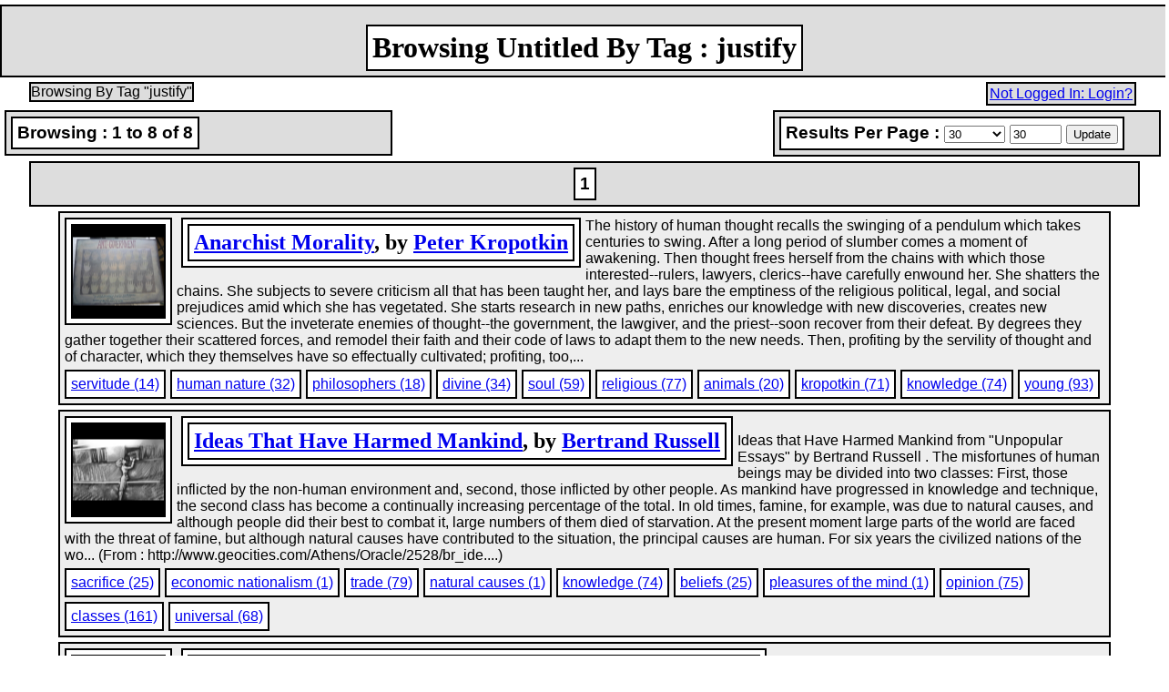

--- FILE ---
content_type: text/html; charset=UTF-8
request_url: http://www.revoltlib.com/view.php?action=browseByTag&tag=justify
body_size: 7950
content:
<html lang="EN">

			<!-- Head -->

<head>

		<!-- Basic HTTP Equiv Tags -->

	<meta http-equiv="content-type" content="text/css/javascript/php; charset=UTF-8">
	<meta http-equiv="content-language" content="EN">
	<meta http-equiv="content-script-type" content="text/php">
	<meta http-equiv="content-style-type" content="text/css">


		<!-- Article Information -->

	<meta property="og:url" content="http://revoltlib.com/view.php?action=browseByTag&tag=justify">


		<!-- Author Information -->



		<!-- Language -->

	<meta name="language" content="English">


		<!-- Search Engine Data -->

	<meta name="robots" content="index,follow">
	<meta name="cache-control" content="public">
	<meta name="pragma" content="option">
	<meta http-equiv="pragma" content="option">
	<meta name="distribution" content="global">
	<meta name="revisit-after" content="7 days">
	<meta name="no-email-collection" content="http://revoltlib.com/no-email-collection.php">
	<meta name="googlebot" content="index,follow">
	<meta name="slurp" content="index,follow">
	<link rel="canonical" href="http://revoltlib.com/view.php">

		<!-- Global Site Tag (gtag.js) - Google Analytics -->

	<script async src="https://www.googletagmanager.com/gtag/js?id=UA-106871476-2"></script>

	<script type="text/javascript">

		window.dataLayer = window.dataLayer || [];
		function gtag(){dataLayer.push(arguments)};
		gtag('js', new Date());
		gtag('config', 'UA-106871476-2');

	</script>



		<!-- Classifications -->

	<meta name="doc-type" content="eZine">
	<meta name="doc-class" content="Published">
	<meta name="doc-rights" content="Public">
	<meta name="resource-type" content="document">
	<meta name="rating" content="general">


		<!-- Server and Technical Credits -->

	<meta name="designer" content="HoldOffHunger">
	<meta name="generator" content="Green Gluon CMS (GG-CMS): Version 1.00">
	<meta name="publisher" content="Green Gluon CMS (GG-CMS)">
	<meta name="progid" content="GG-CMS V. 1.00">


		<!-- Server and Technical Details -->

	<meta name="template" content="html-templates/base-template.html">
	<meta name="viewport" content="width=device-width, initial-scale=1">


		<!-- Dublin Core -->

	<meta name="dc.date" content="1970-01-01">
	<meta name="dc.type" content="Text">
	<meta name="dc.format" content="TXT / HTML / XHTML / CSS / PHP">
	<meta name="dc.identifier" content="Anarchist Identifier">
	<meta name="dc.source" content="http://revoltlib.com">
	<meta name="dc.language" content="en">
	<meta name="dc.relation" content="http://revoltlib.com">
	<meta name="dc.coverage" content="eternity">
	<meta name="dc.rights" content="CopyLeft">


		<!-- WebApp Information -->

	<meta name="application-name" content="">
	<meta name="application-tooltip" content="">
	<meta name="msapplication-starturl" content="http://revoltlib.com/">
	<meta name="msapplication-allowDomainApiCalls" content="true">
	<meta name="msapplication-allowDomainMetaTags" content="true">


	<link rel="icon" href="http://revoltlib.com/favicon.ico" type="image/x-icon">
	<link rel="shortcut icon" href="http://revoltlib.com/favicon.ico" type="image/x-icon">
	<link rel="icon" type="image/png" href="http://revoltlib.com/favicon-32x32.png" sizes="32x32">
	<link rel="icon" type="image/png" href="http://revoltlib.com/android-chrome-192x192.png" sizes="192x192">
	<link rel="icon" type="image/png" href="http://revoltlib.com/favicon-16x16.png" sizes="16x16">
	<link rel="manifest" href="http://revoltlib.com/manifest.json">
	<meta name="msapplication-TileColor" content="#da532c">
	<meta name="msapplication-TileImage" content="http://revoltlib.com/mstile-144x144.png">
	<meta name="theme-color" content="#ffffff">

		<!-- Alternate Versions -->

	<link rel="alternate" media="HTML" href="http://revoltlib.com/view.php?action=browseByTag&tag=justify">

	<link rel="alternate" media="handheld" href="http://revoltlib.com/view.php?mobilefriendly=1?action=browseByTag&tag=justify">

	<link rel="alternate" media="XML" href="http://revoltlib.com/view.xml?action=browseByTag&tag=justify">

	<link rel="alternate" media="Mobile" href="http://revoltlib.com/view.php?mobilefriendly=1?action=browseByTag&tag=justify">

	<link rel="alternate" media="Text" href="http://revoltlib.com/view.txt?action=browseByTag&tag=justify">

	<link rel="alternate" media="PDF" href="http://revoltlib.com/view.pdf?action=browseByTag&tag=justify">

	<link rel="alternate" media="RDF" href="http://revoltlib.com/view.rdf?action=browseByTag&tag=justify">


	<link rel="alternate" media="RDF" hreflang="de" href="http://revoltlib.com/view.rdf?action=browseByTag&tag=justify?language=de">
	<link rel="alternate" media="RDF" hreflang="en" href="http://revoltlib.com/view.rdf?action=browseByTag&tag=justify?language=en">
	<link rel="alternate" media="RDF" hreflang="es" href="http://revoltlib.com/view.rdf?action=browseByTag&tag=justify?language=es">
	<link rel="alternate" media="RDF" hreflang="fr" href="http://revoltlib.com/view.rdf?action=browseByTag&tag=justify?language=fr">
	<link rel="alternate" media="RDF" hreflang="it" href="http://revoltlib.com/view.rdf?action=browseByTag&tag=justify?language=it">
	<link rel="alternate" media="RDF" hreflang="ja" href="http://revoltlib.com/view.rdf?action=browseByTag&tag=justify?language=ja">
	<link rel="alternate" media="RDF" hreflang="nl" href="http://revoltlib.com/view.rdf?action=browseByTag&tag=justify?language=nl">
	<link rel="alternate" media="RDF" hreflang="pl" href="http://revoltlib.com/view.rdf?action=browseByTag&tag=justify?language=pl">
	<link rel="alternate" media="RDF" hreflang="pt" href="http://revoltlib.com/view.rdf?action=browseByTag&tag=justify?language=pt">
	<link rel="alternate" media="RDF" hreflang="ru" href="http://revoltlib.com/view.rdf?action=browseByTag&tag=justify?language=ru">
	<link rel="alternate" media="RDF" hreflang="tr" href="http://revoltlib.com/view.rdf?action=browseByTag&tag=justify?language=tr">
	<link rel="alternate" media="RDF" hreflang="zh" href="http://revoltlib.com/view.rdf?action=browseByTag&tag=justify?language=zh">

<!-- css -->

	<link type="text/css" rel="stylesheet" href="http://revoltlib.com/css/jquery-ui.min.css">
	<link type="text/css" rel="stylesheet" href="http://revoltlib.com/css/jquery-ui.structure.min.css">
	<link type="text/css" rel="stylesheet" href="http://revoltlib.com/css/jquery-ui.theme.min.css">
	<link type="text/css" rel="stylesheet" href="http://revoltlib.com/css/jquery.timepicker.min.css">
	<link type="text/css" rel="stylesheet" href="http://revoltlib.com/css/view/browseByTag.css">

<!-- javascript -->

	<script src="http://revoltlib.com/javascript/jquery.min.js"></script>
	<script src="http://revoltlib.com/javascript/jquery-ui.min.js"></script>
	<script src="http://revoltlib.com/javascript/tooltip.js"></script>
	<script src="http://revoltlib.com/javascript/jQueryRotate.js"></script>
	<script src="http://revoltlib.com/javascript/list/hideable-arrow.js"></script>
	<script src="http://revoltlib.com/javascript/link-clickable.js"></script>
	<script src="http://revoltlib.com/javascript/browse-forms.js"></script>

</head>

		<!-- Body -->

<body>

<div id="header_backgroundimageurl"  class="horizontal-center width-100percent border-2px margin-top-5px background-color-gray13">

<div style="display: inline-block;margin-top:15px;" class="span-header-1"><h1 style="margin:5px;padding:5px;display: inline-block;border:black 2px solid;background-color:#FFFFFF;" class="header-1 padding-0px margin-0px horizontal-center vertical-center padding-top-22px">Browsing Untitled By Tag : justify</h1></div>



</div>

<div class="horizontal-center width-95percent margin-top-5px">

<div class="float-left border-2px background-color-gray13" style="font-family:arial;"><p style="margin:0px !important;padding:0px !important;">Browsing By Tag "justify"</p><div style="clear:both;"></div></div>

<div class="float-right border-2px background-color-gray13"><p class="font-family-arial margin-2px"><a href="https://revoltlib.com/login.php?redirect=https%3A%2F%2Fwww.revoltlib.com%2Fview.php%3Faction%3DbrowseByTag%26tag%3Djustify">Not Logged In: Login?</a></p></div></div><div class="clear-float">

</div>

<div id="header_backgroundimageurl"  class="width-33percent border-2px background-color-gray13 margin-5px float-left" title="0 Items Viewed, 0 Remaining to Be Viewed">

<div class="span-header-3"><h3 style="margin:5px;padding:5px;display: inline-block;border:black 2px solid;background-color:#FFFFFF;" class="header-3 font-family-arial padding-0px margin-5px horizontal-center vertical-center">Browsing : 1 to 8 of 8</h3></div>



</div>

<form class="margin-0px" method="post" enctype="multipart/form-data">

<div id="header_backgroundimageurl"  class="width-33percent border-2px background-color-gray13 margin-5px float-right" title="Adjust results per page here.">

<div class="span-header-3"><h3 style="margin:5px;padding:5px;display: inline-block;border:black 2px solid;background-color:#FFFFFF;" class="header-3 font-family-arial padding-0px margin-5px horizontal-center vertical-center">Results Per Page : <select id="perpage" name="perpage"><option value="10">10</option><option value="20">20</option><option value="30" SELECTED="SELECTED">30</option><option value="40">40</option><option value="50">50</option><option value="60">60</option><option value="70">70</option><option value="80">80</option><option value="90">90</option><option value="100">100</option><option value="110">110</option><option value="120">120</option><option value="130">130</option><option value="140">140</option><option value="150">150</option><option value="160">160</option><option value="170">170</option><option value="180">180</option><option value="190">190</option><option value="200">200</option><option value="custom">Custom</option></select> <input id="CustomPerPage" name="CustomPerPage" type="text" size="5" value="30"> <input type="submit" value="Update"> <input type="hidden" name="page" value="1"></h3></div>



</div>

</form>

<div class="clear-float">

</div>

<div class="horizontal-center width-95percent"><div id="header_backgroundimageurl"  class="width-100percent border-2px background-color-gray13" title="Navigate to another page of results by using these links.">

<div class="span-header-3"><h3 style="margin:5px;padding:5px;display: inline-block;border:black 2px solid;background-color:#FFFFFF;" class="header-3 padding-0px margin-5px horizontal-center vertical-center font-family-arial">1</h3></div>



</div>

</div><div class="horizontal-center width-90percent"><div class="horizontal-center width-100percent background-color-gray14 border-2px margin-top-5px"><div class="border-2px background-color-gray15 margin-5px float-left"><div class="border-2px background-color-gray15 margin-5px float-left"><div class="height-100px width-100px background-color-gray0"><div class="vertical-specialcenter"><a href="anarchist-morality/view.php"><img width="100" height="75" src="http://revoltlib.com/image/1/i/g/a/143-8139523158_15926b9f47_o-icon.jpg"></a></div></div></div></div><div id="header_backgroundimageurl"  class="border-2px background-color-gray15 margin-5px float-left">

<div class="span-header-2"><h2 style="margin:5px;padding:5px;display: inline-block;border:black 2px solid;background-color:#FFFFFF;" class="header-2 padding-0px margin-5px horizontal-left font-family-tahoma"><a href="/anarchism/anarchist-morality/view.php">Anarchist Morality</a>, by <a href="/people/peter-kropotkin-russian-father-of-anarchist-writer/view.php">Peter Kropotkin</a></h2></div>



</div>

<p class="horizontal-left margin-5px font-family-arial">The history of human thought recalls the swinging of a pendulum which takes centuries to swing. After a long period of slumber comes a moment of awakening. Then thought frees herself from the chains with which those interested--rulers, lawyers, clerics--have carefully enwound her. She shatters the chains. She subjects to severe criticism all that has been taught her, and lays bare the emptiness of the religious political, legal, and social prejudices amid which she has vegetated. She starts research in new paths, enriches our knowledge with new discoveries, creates new sciences. But the inveterate enemies of thought--the government, the lawgiver, and the priest--soon recover from their defeat. By degrees they gather together their scattered forces, and remodel their faith and their code of laws to adapt them to the new needs. Then, profiting by the servility of thought and of character, which they themselves have so effectually cultivated; profiting, too,...</p><div class="clear-float">

</div>

<div class="border-2px background-color-gray15 margin-left-5px margin-bottom-5px float-left"><span class="horizontal-left margin-5px font-family-arial"><a href="view.php?action=browseByTag&tag=servitude">servitude (14)</a></span></div><div class="border-2px background-color-gray15 margin-left-5px margin-bottom-5px float-left"><span class="horizontal-left margin-5px font-family-arial"><a href="view.php?action=browseByTag&tag=human+nature">human nature (32)</a></span></div><div class="border-2px background-color-gray15 margin-left-5px margin-bottom-5px float-left"><span class="horizontal-left margin-5px font-family-arial"><a href="view.php?action=browseByTag&tag=philosophers">philosophers (18)</a></span></div><div class="border-2px background-color-gray15 margin-left-5px margin-bottom-5px float-left"><span class="horizontal-left margin-5px font-family-arial"><a href="view.php?action=browseByTag&tag=divine">divine (34)</a></span></div><div class="border-2px background-color-gray15 margin-left-5px margin-bottom-5px float-left"><span class="horizontal-left margin-5px font-family-arial"><a href="view.php?action=browseByTag&tag=soul">soul (59)</a></span></div><div class="border-2px background-color-gray15 margin-left-5px margin-bottom-5px float-left"><span class="horizontal-left margin-5px font-family-arial"><a href="view.php?action=browseByTag&tag=religious">religious (77)</a></span></div><div class="border-2px background-color-gray15 margin-left-5px margin-bottom-5px float-left"><span class="horizontal-left margin-5px font-family-arial"><a href="view.php?action=browseByTag&tag=animals">animals (20)</a></span></div><div class="border-2px background-color-gray15 margin-left-5px margin-bottom-5px float-left"><span class="horizontal-left margin-5px font-family-arial"><a href="view.php?action=browseByTag&tag=kropotkin">kropotkin (71)</a></span></div><div class="border-2px background-color-gray15 margin-left-5px margin-bottom-5px float-left"><span class="horizontal-left margin-5px font-family-arial"><a href="view.php?action=browseByTag&tag=knowledge">knowledge (74)</a></span></div><div class="border-2px background-color-gray15 margin-left-5px margin-bottom-5px float-left"><span class="horizontal-left margin-5px font-family-arial"><a href="view.php?action=browseByTag&tag=young">young (93)</a></span></div><div class="clear-float">

</div>

</div><div class="horizontal-center width-100percent background-color-gray14 border-2px margin-top-5px"><div class="border-2px background-color-gray15 margin-5px float-left"><div class="border-2px background-color-gray15 margin-5px float-left"><div class="height-100px width-100px background-color-gray0"><div class="vertical-specialcenter"><a href="ideas-that-have-harmed-mankind/view.php"><img width="100" height="67" src="http://revoltlib.com/image/6/a/u/r/1570-10025432583_9ecf38f77b_o-icon.jpg"></a></div></div></div></div><div id="header_backgroundimageurl"  class="border-2px background-color-gray15 margin-5px float-left" title="6,849 Words / 43,443 Characters">

<div class="span-header-2"><h2 style="margin:5px;padding:5px;display: inline-block;border:black 2px solid;background-color:#FFFFFF;" class="header-2 padding-0px margin-5px horizontal-left font-family-tahoma"><a href="/anarchism/ideas-that-have-harmed-mankind/view.php">Ideas That Have Harmed Mankind</a>, by <a href="/people/bertrand-russell-british-mathematician-with-a-it-a/view.php">Bertrand Russell</a></h2></div>



</div>

<p class="horizontal-left margin-5px font-family-arial"><br>Ideas that Have Harmed Mankind from "Unpopular Essays" by Bertrand Russell . The misfortunes of human beings may be divided into two classes: First, those inflicted by the non-human environment and, second, those inflicted by other people. As mankind have progressed in knowledge and technique, the second class has become a continually increasing percentage of the total. In old times, famine, for example, was due to natural causes, and although people did their best to combat it, large numbers of them died of starvation. At the present moment large parts of the world are faced with the threat of famine, but although natural causes have contributed to the situation, the principal causes are human. For six years the civilized nations of the wo... (From : http://www.geocities.com/Athens/Oracle/2528/br_ide....)</p><div class="clear-float">

</div>

<div class="border-2px background-color-gray15 margin-left-5px margin-bottom-5px float-left"><span class="horizontal-left margin-5px font-family-arial"><a href="view.php?action=browseByTag&tag=sacrifice">sacrifice (25)</a></span></div><div class="border-2px background-color-gray15 margin-left-5px margin-bottom-5px float-left"><span class="horizontal-left margin-5px font-family-arial"><a href="view.php?action=browseByTag&tag=economic+nationalism">economic nationalism (1)</a></span></div><div class="border-2px background-color-gray15 margin-left-5px margin-bottom-5px float-left"><span class="horizontal-left margin-5px font-family-arial"><a href="view.php?action=browseByTag&tag=trade">trade (79)</a></span></div><div class="border-2px background-color-gray15 margin-left-5px margin-bottom-5px float-left"><span class="horizontal-left margin-5px font-family-arial"><a href="view.php?action=browseByTag&tag=natural+causes">natural causes (1)</a></span></div><div class="border-2px background-color-gray15 margin-left-5px margin-bottom-5px float-left"><span class="horizontal-left margin-5px font-family-arial"><a href="view.php?action=browseByTag&tag=knowledge">knowledge (74)</a></span></div><div class="border-2px background-color-gray15 margin-left-5px margin-bottom-5px float-left"><span class="horizontal-left margin-5px font-family-arial"><a href="view.php?action=browseByTag&tag=beliefs">beliefs (25)</a></span></div><div class="border-2px background-color-gray15 margin-left-5px margin-bottom-5px float-left"><span class="horizontal-left margin-5px font-family-arial"><a href="view.php?action=browseByTag&tag=pleasures+of+the+mind">pleasures of the mind (1)</a></span></div><div class="border-2px background-color-gray15 margin-left-5px margin-bottom-5px float-left"><span class="horizontal-left margin-5px font-family-arial"><a href="view.php?action=browseByTag&tag=opinion">opinion (75)</a></span></div><div class="border-2px background-color-gray15 margin-left-5px margin-bottom-5px float-left"><span class="horizontal-left margin-5px font-family-arial"><a href="view.php?action=browseByTag&tag=classes">classes (161)</a></span></div><div class="border-2px background-color-gray15 margin-left-5px margin-bottom-5px float-left"><span class="horizontal-left margin-5px font-family-arial"><a href="view.php?action=browseByTag&tag=universal">universal (68)</a></span></div><div class="clear-float">

</div>

</div><div class="horizontal-center width-100percent background-color-gray14 border-2px margin-top-5px"><div class="border-2px background-color-gray15 margin-5px float-left"><div class="border-2px background-color-gray15 margin-5px float-left"><div class="height-100px width-100px background-color-gray0"><div class="vertical-specialcenter"><a href="interest-and-principal-the-origin-of-ground-rent/view.php"><img width="100" height="67" src="http://revoltlib.com/image/m/6/3/c/982-15425960157_2560163be9_o-icon.jpg"></a></div></div></div></div><div id="header_backgroundimageurl"  class="border-2px background-color-gray15 margin-5px float-left" title="6,849 Words / 43,443 Characters1,569 Words / 9,572 Characters">

<div class="span-header-2"><h2 style="margin:5px;padding:5px;display: inline-block;border:black 2px solid;background-color:#FFFFFF;" class="header-2 padding-0px margin-5px horizontal-left font-family-tahoma"><a href="/anarchism/interest-and-principal-the-origin-of-ground-rent/view.php" title="Interest and Principal: Origin of Ground Rent, The">Interest and Principal: Origin...</a>, by <a href="/people/pierre-joseph-proudhon-father-of-anarcho-mutualism/view.php" title="Pierre-Joseph Proudhon">Pierre-Joseph Proudh...</a></h2></div>



</div>

<p class="horizontal-left margin-5px font-family-arial"><br>These letters, addressed to Frederic Bastiat, an economist, originally appeared in a debate published in The Voice of the People, in 1849. Interest and Principal The Origin of Ground Rent I said before that in ancient times the landed proprietor, when neither he nor his family farmed his land, as was the case among the Romans in the early days of the Republic, cultivated it through his slaves: such was the general practice of patrician families. Then slavery and the soil were chained together; the farmer was called adscrpitus gleboe, joined to the land; property in men and things was undivided. The price of a farm depended upon its area and quality of its soil, upon the quantity of stock, and upon the number of slaves. When the emancipation... (From : Anarchy Archives.)</p><div class="clear-float">

</div>

<div class="border-2px background-color-gray15 margin-left-5px margin-bottom-5px float-left"><span class="horizontal-left margin-5px font-family-arial"><a href="view.php?action=browseByTag&tag=emancipated">emancipated (5)</a></span></div><div class="border-2px background-color-gray15 margin-left-5px margin-bottom-5px float-left"><span class="horizontal-left margin-5px font-family-arial"><a href="view.php?action=browseByTag&tag=form">form (84)</a></span></div><div class="border-2px background-color-gray15 margin-left-5px margin-bottom-5px float-left"><span class="horizontal-left margin-5px font-family-arial"><a href="view.php?action=browseByTag&tag=farm">farm (18)</a></span></div><div class="border-2px background-color-gray15 margin-left-5px margin-bottom-5px float-left"><span class="horizontal-left margin-5px font-family-arial"><a href="view.php?action=browseByTag&tag=tenant">tenant (4)</a></span></div><div class="border-2px background-color-gray15 margin-left-5px margin-bottom-5px float-left"><span class="horizontal-left margin-5px font-family-arial"><a href="view.php?action=browseByTag&tag=business">business (98)</a></span></div><div class="border-2px background-color-gray15 margin-left-5px margin-bottom-5px float-left"><span class="horizontal-left margin-5px font-family-arial"><a href="view.php?action=browseByTag&tag=chained">chained (2)</a></span></div><div class="border-2px background-color-gray15 margin-left-5px margin-bottom-5px float-left"><span class="horizontal-left margin-5px font-family-arial"><a href="view.php?action=browseByTag&tag=england">england (109)</a></span></div><div class="border-2px background-color-gray15 margin-left-5px margin-bottom-5px float-left"><span class="horizontal-left margin-5px font-family-arial"><a href="view.php?action=browseByTag&tag=mortgage">mortgage (2)</a></span></div><div class="border-2px background-color-gray15 margin-left-5px margin-bottom-5px float-left"><span class="horizontal-left margin-5px font-family-arial"><a href="view.php?action=browseByTag&tag=neighborhood">neighborhood (15)</a></span></div><div class="border-2px background-color-gray15 margin-left-5px margin-bottom-5px float-left"><span class="horizontal-left margin-5px font-family-arial"><a href="view.php?action=browseByTag&tag=serf">serf (2)</a></span></div><div class="clear-float">

</div>

</div><div class="horizontal-center width-100percent background-color-gray14 border-2px margin-top-5px"><div class="border-2px background-color-gray15 margin-5px float-left"><div class="border-2px background-color-gray15 margin-5px float-left"><div class="height-100px width-100px background-color-gray0"><div class="vertical-specialcenter"><a href="a-letter-to-grover-cleveland/view.php"><img width="75" height="100" src="http://revoltlib.com/image/v/o/k/7/1616-8582004573_14ca619d7c_o-icon.jpg"></a></div></div></div></div><div id="header_backgroundimageurl"  class="border-2px background-color-gray15 margin-5px float-left" title="6,849 Words / 43,443 Characters1,569 Words / 9,572 Characters55,745 Words / 335,672 Characters">

<div class="span-header-2"><h2 style="margin:5px;padding:5px;display: inline-block;border:black 2px solid;background-color:#FFFFFF;" class="header-2 padding-0px margin-5px horizontal-left font-family-tahoma"><a href="/anarchism/a-letter-to-grover-cleveland/view.php">Letter to Grover Cleveland, A</a>, by <a href="/people/lysander-spooner-individualist-anarchist-and-labor/view.php">Lysander Spooner</a></h2></div>



</div>

<p class="horizontal-left margin-5px font-family-arial"><br>A Letter to Grover Cleveland, on his false Inaugural Address, the Usurpations and Crimes of Lawmakers and Judges, and the consequent Poverty, Ignorance, and Servitude of the People A LETTER TO GROVER CLEVELAND. Section I. To Grover Cleveland: Sir, Your inaugural address is probably as honest, sensible, and consistent a one as that of any president within the last fifty years, or, perhaps, as any since the foundation of the government. If, therefore, it is false, absurd, self-contradictory, and ridiculous, it is not (as I think) because you are personally less honest, sensible, or consistent than your predecessors, but because the government itself&mdash;according to your own description of it, and according to the practical administration o... (From : Anarchy Archives.)</p><div class="clear-float">

</div>

<div class="border-2px background-color-gray15 margin-left-5px margin-bottom-5px float-left"><span class="horizontal-left margin-5px font-family-arial"><a href="view.php?action=browseByTag&tag=rights">rights (133)</a></span></div><div class="border-2px background-color-gray15 margin-left-5px margin-bottom-5px float-left"><span class="horizontal-left margin-5px font-family-arial"><a href="view.php?action=browseByTag&tag=monopolists">monopolists (12)</a></span></div><div class="border-2px background-color-gray15 margin-left-5px margin-bottom-5px float-left"><span class="horizontal-left margin-5px font-family-arial"><a href="view.php?action=browseByTag&tag=pauper+labor">pauper labor (1)</a></span></div><div class="border-2px background-color-gray15 margin-left-5px margin-bottom-5px float-left"><span class="horizontal-left margin-5px font-family-arial"><a href="view.php?action=browseByTag&tag=life">life (355)</a></span></div><div class="border-2px background-color-gray15 margin-left-5px margin-bottom-5px float-left"><span class="horizontal-left margin-5px font-family-arial"><a href="view.php?action=browseByTag&tag=robbery">robbery (18)</a></span></div><div class="border-2px background-color-gray15 margin-left-5px margin-bottom-5px float-left"><span class="horizontal-left margin-5px font-family-arial"><a href="view.php?action=browseByTag&tag=amendments">amendments (2)</a></span></div><div class="border-2px background-color-gray15 margin-left-5px margin-bottom-5px float-left"><span class="horizontal-left margin-5px font-family-arial"><a href="view.php?action=browseByTag&tag=holders">holders (1)</a></span></div><div class="border-2px background-color-gray15 margin-left-5px margin-bottom-5px float-left"><span class="horizontal-left margin-5px font-family-arial"><a href="view.php?action=browseByTag&tag=just">just (249)</a></span></div><div class="border-2px background-color-gray15 margin-left-5px margin-bottom-5px float-left"><span class="horizontal-left margin-5px font-family-arial"><a href="view.php?action=browseByTag&tag=europe">europe (125)</a></span></div><div class="border-2px background-color-gray15 margin-left-5px margin-bottom-5px float-left"><span class="horizontal-left margin-5px font-family-arial"><a href="view.php?action=browseByTag&tag=debts">debts (6)</a></span></div><div class="clear-float">

</div>

</div><div class="horizontal-center width-100percent background-color-gray14 border-2px margin-top-5px"><div class="border-2px background-color-gray15 margin-5px float-left"><div class="border-2px background-color-gray15 margin-5px float-left"><div class="height-100px width-100px background-color-gray0"><div class="vertical-specialcenter"><a href="no-treason-i-government-should-rest-on-a-spooner-lysander/view.php"><img width="100" height="100" src="http://revoltlib.com/image/k/5/4/8/1601-248128955_d7a520c637_o-icon.jpg"></a></div></div></div></div><div id="header_backgroundimageurl"  class="border-2px background-color-gray15 margin-5px float-left" title="6,849 Words / 43,443 Characters1,569 Words / 9,572 Characters55,745 Words / 335,672 Characters3,713 Words / 22,647 Characters">

<div class="span-header-2"><h2 style="margin:5px;padding:5px;display: inline-block;border:black 2px solid;background-color:#FFFFFF;" class="header-2 padding-0px margin-5px horizontal-left font-family-tahoma"><a href="/anarchism/no-treason-i-government-should-rest-on-a-spooner-lysander/view.php">No Treason I</a>, by <a href="/people/lysander-spooner-individualist-anarchist-and-labor/view.php">Lysander Spooner</a></h2></div>



</div>

<p class="horizontal-left margin-5px font-family-arial"><br>No Treason I Lysander Spooner Table of Contents Introductory. No Treason. No. 1. I. II. III. IV. Entered according to Act of Congress, in the year 1867, By LYSANDER SPOONER, in the Clerk's office of the District Court of the United States, for the District of Massachusetts. INTRODUCTORY. The question of treason is distinct from that of slavery; and is the same that it would have been, if free States, instead of slave States, had seceded. On the part of the North, the war was carried on, not to liberate the slaves, but by a government that had always perverted and violated the Constitution, to keep the slaves in bondage; and was still willing to do so, if the slaveholders could be thereby induced to stay in the Union. The pri... (From : Anarchy Archives.)</p><div class="clear-float">

</div>

<div class="border-2px background-color-gray15 margin-left-5px margin-bottom-5px float-left"><span class="horizontal-left margin-5px font-family-arial"><a href="view.php?action=browseByTag&tag=theory">theory (92)</a></span></div><div class="border-2px background-color-gray15 margin-left-5px margin-bottom-5px float-left"><span class="horizontal-left margin-5px font-family-arial"><a href="view.php?action=browseByTag&tag=faith">faith (56)</a></span></div><div class="border-2px background-color-gray15 margin-left-5px margin-bottom-5px float-left"><span class="horizontal-left margin-5px font-family-arial"><a href="view.php?action=browseByTag&tag=weaker+party">weaker party (3)</a></span></div><div class="border-2px background-color-gray15 margin-left-5px margin-bottom-5px float-left"><span class="horizontal-left margin-5px font-family-arial"><a href="view.php?action=browseByTag&tag=state">state (405)</a></span></div><div class="border-2px background-color-gray15 margin-left-5px margin-bottom-5px float-left"><span class="horizontal-left margin-5px font-family-arial"><a href="view.php?action=browseByTag&tag=people">people (480)</a></span></div><div class="border-2px background-color-gray15 margin-left-5px margin-bottom-5px float-left"><span class="horizontal-left margin-5px font-family-arial"><a href="view.php?action=browseByTag&tag=rights">rights (133)</a></span></div><div class="border-2px background-color-gray15 margin-left-5px margin-bottom-5px float-left"><span class="horizontal-left margin-5px font-family-arial"><a href="view.php?action=browseByTag&tag=right+to+rule">right to rule (2)</a></span></div><div class="border-2px background-color-gray15 margin-left-5px margin-bottom-5px float-left"><span class="horizontal-left margin-5px font-family-arial"><a href="view.php?action=browseByTag&tag=right+to+rule+the+minority">right to rule the minority (1)</a></span></div><div class="border-2px background-color-gray15 margin-left-5px margin-bottom-5px float-left"><span class="horizontal-left margin-5px font-family-arial"><a href="view.php?action=browseByTag&tag=blood">blood (48)</a></span></div><div class="border-2px background-color-gray15 margin-left-5px margin-bottom-5px float-left"><span class="horizontal-left margin-5px font-family-arial"><a href="view.php?action=browseByTag&tag=overthrown">overthrown (10)</a></span></div><div class="clear-float">

</div>

</div><div class="horizontal-center width-100percent background-color-gray14 border-2px margin-top-5px"><div class="border-2px background-color-gray15 margin-5px float-left"><div class="border-2px background-color-gray15 margin-5px float-left"><div class="height-100px width-100px background-color-gray0"><div class="vertical-specialcenter"><a href="no-treason-ii-owing-allegiance-to-the-of-spooner-lysander/view.php"><img width="75" height="100" src="http://revoltlib.com/image/j/s/6/g/1602-3095421192_c48a46e6d2_o-icon.jpg"></a></div></div></div></div><div id="header_backgroundimageurl"  class="border-2px background-color-gray15 margin-5px float-left" title="6,849 Words / 43,443 Characters1,569 Words / 9,572 Characters55,745 Words / 335,672 Characters3,713 Words / 22,647 Characters4,596 Words / 28,122 Characters">

<div class="span-header-2"><h2 style="margin:5px;padding:5px;display: inline-block;border:black 2px solid;background-color:#FFFFFF;" class="header-2 padding-0px margin-5px horizontal-left font-family-tahoma"><a href="/anarchism/no-treason-ii-owing-allegiance-to-the-of-spooner-lysander/view.php">No Treason II</a>, by <a href="/people/lysander-spooner-individualist-anarchist-and-labor/view.php">Lysander Spooner</a></h2></div>



</div>

<p class="horizontal-left margin-5px font-family-arial"><br>No Treason II Lysander Spooner Table of Contents No Treason. No. II. I. II. III. IV. V. VI. VII. VIII. IX. X. XI. Entered according to Act of Congress, in the year 1867, By LYSANDER SPOONER, in the Clerk's office of the District Court of the United States, for the District of Massachusetts. NO TREASON. NO. II. I. The Constitution says: "We, the people of the United States, in order to form a more perfect union, establish justice, insure domestic tranquility, provide for the common defense, promote the general welfare, and secure the blessings of liberty to ourselves and our posterity, do... (From : Anarchy Archives.)</p><div class="clear-float">

</div>

<div class="border-2px background-color-gray15 margin-left-5px margin-bottom-5px float-left"><span class="horizontal-left margin-5px font-family-arial"><a href="view.php?action=browseByTag&tag=individuals">individuals (133)</a></span></div><div class="border-2px background-color-gray15 margin-left-5px margin-bottom-5px float-left"><span class="horizontal-left margin-5px font-family-arial"><a href="view.php?action=browseByTag&tag=usurpers">usurpers (2)</a></span></div><div class="border-2px background-color-gray15 margin-left-5px margin-bottom-5px float-left"><span class="horizontal-left margin-5px font-family-arial"><a href="view.php?action=browseByTag&tag=state">state (405)</a></span></div><div class="border-2px background-color-gray15 margin-left-5px margin-bottom-5px float-left"><span class="horizontal-left margin-5px font-family-arial"><a href="view.php?action=browseByTag&tag=defense">defense (36)</a></span></div><div class="border-2px background-color-gray15 margin-left-5px margin-bottom-5px float-left"><span class="horizontal-left margin-5px font-family-arial"><a href="view.php?action=browseByTag&tag=office">office (37)</a></span></div><div class="border-2px background-color-gray15 margin-left-5px margin-bottom-5px float-left"><span class="horizontal-left margin-5px font-family-arial"><a href="view.php?action=browseByTag&tag=slavery">slavery (81)</a></span></div><div class="border-2px background-color-gray15 margin-left-5px margin-bottom-5px float-left"><span class="horizontal-left margin-5px font-family-arial"><a href="view.php?action=browseByTag&tag=faith">faith (56)</a></span></div><div class="border-2px background-color-gray15 margin-left-5px margin-bottom-5px float-left"><span class="horizontal-left margin-5px font-family-arial"><a href="view.php?action=browseByTag&tag=law">law (244)</a></span></div><div class="border-2px background-color-gray15 margin-left-5px margin-bottom-5px float-left"><span class="horizontal-left margin-5px font-family-arial"><a href="view.php?action=browseByTag&tag=unfair">unfair (4)</a></span></div><div class="border-2px background-color-gray15 margin-left-5px margin-bottom-5px float-left"><span class="horizontal-left margin-5px font-family-arial"><a href="view.php?action=browseByTag&tag=liberty+for+the+weaker+party">liberty for the weaker party (1)</a></span></div><div class="clear-float">

</div>

</div><div class="horizontal-center width-100percent background-color-gray14 border-2px margin-top-5px"><div class="border-2px background-color-gray15 margin-5px float-left"><div class="border-2px background-color-gray15 margin-5px float-left"><div class="height-100px width-100px background-color-gray0"><div class="vertical-specialcenter"><a href="toward-a-new-kind-of-political-practice/view.php"><img width="100" height="100" src="http://revoltlib.com/image/k/a/1/8/1046-18309608658_c51ab55e7f_o-icon.jpg"></a></div></div></div></div><div id="header_backgroundimageurl"  class="border-2px background-color-gray15 margin-5px float-left" title="6,849 Words / 43,443 Characters1,569 Words / 9,572 Characters55,745 Words / 335,672 Characters3,713 Words / 22,647 Characters4,596 Words / 28,122 Characters2,094 Words / 14,374 Characters">

<div class="span-header-2"><h2 style="margin:5px;padding:5px;display: inline-block;border:black 2px solid;background-color:#FFFFFF;" class="header-2 padding-0px margin-5px horizontal-left font-family-tahoma"><a href="/anarchism/toward-a-new-kind-of-political-practice/view.php" title="Toward a New Kind of Political Practice">Toward a New Kind of Political...</a>, by <a href="/people/murray-bookchin-father-of-social-ecology-and-new-a/view.php">Murray Bookchin</a></h2></div>



</div>

<p class="horizontal-left margin-5px font-family-arial"><br>This article appears in Anarchy Archives with the permission of the author. GREEN PERSPECTIVES Newsletter of the Green Program Project P.O. Box 111 Burlington, VT 05402 No. 1 January 1986 THE GREENING OF POLITICS: Toward a New Kind of Political Practice by Murray Bookchin There are two ways to look at the word " politics." The first -- and most conventional -- is to describe politics as a fairly exclusive, generally professional ized system of power interactions in which specialists whom we call "politicians" formulate decisions that affect our lives and administer these decisions through governmental agencies and bureaucrats. These "politicians" and their "politics" are generally regarded with a certai... (From : Anarchy Archives.)</p><div class="clear-float">

</div>

<div class="border-2px background-color-gray15 margin-left-5px margin-bottom-5px float-left"><span class="horizontal-left margin-5px font-family-arial"><a href="view.php?action=browseByTag&tag=nation-state">nation-state (8)</a></span></div><div class="border-2px background-color-gray15 margin-left-5px margin-bottom-5px float-left"><span class="horizontal-left margin-5px font-family-arial"><a href="view.php?action=browseByTag&tag=commitments">commitments (1)</a></span></div><div class="border-2px background-color-gray15 margin-left-5px margin-bottom-5px float-left"><span class="horizontal-left margin-5px font-family-arial"><a href="view.php?action=browseByTag&tag=policy">policy (44)</a></span></div><div class="border-2px background-color-gray15 margin-left-5px margin-bottom-5px float-left"><span class="horizontal-left margin-5px font-family-arial"><a href="view.php?action=browseByTag&tag=localities">localities (7)</a></span></div><div class="border-2px background-color-gray15 margin-left-5px margin-bottom-5px float-left"><span class="horizontal-left margin-5px font-family-arial"><a href="view.php?action=browseByTag&tag=manipulative">manipulative (1)</a></span></div><div class="border-2px background-color-gray15 margin-left-5px margin-bottom-5px float-left"><span class="horizontal-left margin-5px font-family-arial"><a href="view.php?action=browseByTag&tag=meetings">meetings (53)</a></span></div><div class="border-2px background-color-gray15 margin-left-5px margin-bottom-5px float-left"><span class="horizontal-left margin-5px font-family-arial"><a href="view.php?action=browseByTag&tag=groups">groups (104)</a></span></div><div class="border-2px background-color-gray15 margin-left-5px margin-bottom-5px float-left"><span class="horizontal-left margin-5px font-family-arial"><a href="view.php?action=browseByTag&tag=england">england (109)</a></span></div><div class="border-2px background-color-gray15 margin-left-5px margin-bottom-5px float-left"><span class="horizontal-left margin-5px font-family-arial"><a href="view.php?action=browseByTag&tag=democratic+processes">democratic processes (1)</a></span></div><div class="border-2px background-color-gray15 margin-left-5px margin-bottom-5px float-left"><span class="horizontal-left margin-5px font-family-arial"><a href="view.php?action=browseByTag&tag=property">property (186)</a></span></div><div class="clear-float">

</div>

</div><div class="horizontal-center width-100percent background-color-gray14 border-2px margin-top-5px"><div class="border-2px background-color-gray15 margin-5px float-left"><div class="border-2px background-color-gray15 margin-5px float-left"><div class="height-100px width-100px background-color-gray0"><div class="vertical-specialcenter"><a href="the-war-and-the-intellectuals/view.php"><img width="100" height="75" src="http://revoltlib.com/image/s/8/9/c/1252-3333225534_dc0e7f3240_o-icon.jpg"></a></div></div></div></div><div id="header_backgroundimageurl"  class="border-2px background-color-gray15 margin-5px float-left" title="6,849 Words / 43,443 Characters1,569 Words / 9,572 Characters55,745 Words / 335,672 Characters3,713 Words / 22,647 Characters4,596 Words / 28,122 Characters2,094 Words / 14,374 Characters4,763 Words / 29,596 Characters">

<div class="span-header-2"><h2 style="margin:5px;padding:5px;display: inline-block;border:black 2px solid;background-color:#FFFFFF;" class="header-2 padding-0px margin-5px horizontal-left font-family-tahoma"><a href="/anarchism/the-war-and-the-intellectuals/view.php">War and the Intellectuals, The</a>, by <a href="/people/randolph-bourne-american-anarchist-and-early-in-be/view.php">Randolph Bourne</a></h2></div>



</div>

<p class="horizontal-left margin-5px font-family-arial"><br>To those of us who still retain an irreconcilable animus against war, it has been a bitter experience to see the unanimity with which the American intellectuals have thrown their support to the use of war-technique in the crisis in which America found herself. Socialists, college professors, publicists, new-republicans, practitioners of literature, have vied with each other in confirming with their intellectual faith the collapse of neutrality and the riveting of the war-mind on a hundred million more of the world's people. And the intellectuals are not content with confirming our belligerent gesture. They are now complacently asserting that it was they who effectively willed it, against the hesitation and dim perceptions of the American de... (From : BigEye.com.)</p><div class="clear-float">

</div>

<div class="border-2px background-color-gray15 margin-left-5px margin-bottom-5px float-left"><span class="horizontal-left margin-5px font-family-arial"><a href="view.php?action=browseByTag&tag=preparedness">preparedness (3)</a></span></div><div class="border-2px background-color-gray15 margin-left-5px margin-bottom-5px float-left"><span class="horizontal-left margin-5px font-family-arial"><a href="view.php?action=browseByTag&tag=power">power (364)</a></span></div><div class="border-2px background-color-gray15 margin-left-5px margin-bottom-5px float-left"><span class="horizontal-left margin-5px font-family-arial"><a href="view.php?action=browseByTag&tag=order">order (286)</a></span></div><div class="border-2px background-color-gray15 margin-left-5px margin-bottom-5px float-left"><span class="horizontal-left margin-5px font-family-arial"><a href="view.php?action=browseByTag&tag=university">university (23)</a></span></div><div class="border-2px background-color-gray15 margin-left-5px margin-bottom-5px float-left"><span class="horizontal-left margin-5px font-family-arial"><a href="view.php?action=browseByTag&tag=practitioners+of+literature">practitioners of literature (1)</a></span></div><div class="border-2px background-color-gray15 margin-left-5px margin-bottom-5px float-left"><span class="horizontal-left margin-5px font-family-arial"><a href="view.php?action=browseByTag&tag=ideas">ideas (213)</a></span></div><div class="border-2px background-color-gray15 margin-left-5px margin-bottom-5px float-left"><span class="horizontal-left margin-5px font-family-arial"><a href="view.php?action=browseByTag&tag=realist">realist (3)</a></span></div><div class="border-2px background-color-gray15 margin-left-5px margin-bottom-5px float-left"><span class="horizontal-left margin-5px font-family-arial"><a href="view.php?action=browseByTag&tag=college">college (9)</a></span></div><div class="border-2px background-color-gray15 margin-left-5px margin-bottom-5px float-left"><span class="horizontal-left margin-5px font-family-arial"><a href="view.php?action=browseByTag&tag=classes">classes (161)</a></span></div><div class="border-2px background-color-gray15 margin-left-5px margin-bottom-5px float-left"><span class="horizontal-left margin-5px font-family-arial"><a href="view.php?action=browseByTag&tag=imperial">imperial (8)</a></span></div><div class="clear-float">

</div>

</div></div><div class="horizontal-center width-95percent"><div id="header_backgroundimageurl"  class="width-100percent border-2px background-color-gray13 margin-top-5px" title="Navigate to another page of results by using these links.">

<div class="span-header-3"><h3 style="margin:5px;padding:5px;display: inline-block;border:black 2px solid;background-color:#FFFFFF;" class="header-3 padding-0px margin-5px horizontal-center vertical-center font-family-arial">1</h3></div>



</div>

</div><div class="horizontal-center margin-top-14px border-2px"><div class="padding-10px horizontal-center font-family-arial background-color-6495ED"><span class="font-family-verdana"><a href="http://revoltlib.com/">Home</a><span class="padding-left-15px padding-right-15px">|</span><a href="http://revoltlib.com/about.php">About</a><span class="padding-left-15px padding-right-15px">|</span><a href="http://revoltlib.com/contact.php">Contact</a><span class="padding-left-15px padding-right-15px">|</span><a href="http://revoltlib.com/privacy.php">Privacy Policy</a></span></div></span></div></body>

</html>